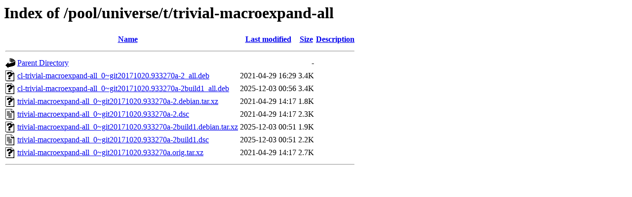

--- FILE ---
content_type: text/html;charset=UTF-8
request_url: http://ubuntu.uni-klu.ac.at/pool/universe/t/trivial-macroexpand-all/
body_size: 589
content:
<!DOCTYPE HTML PUBLIC "-//W3C//DTD HTML 3.2 Final//EN">
<html>
 <head>
  <title>Index of /pool/universe/t/trivial-macroexpand-all</title>
 </head>
 <body>
<h1>Index of /pool/universe/t/trivial-macroexpand-all</h1>
  <table>
   <tr><th valign="top"><img src="/icons/blank.gif" alt="[ICO]"></th><th><a href="?C=N;O=D">Name</a></th><th><a href="?C=M;O=A">Last modified</a></th><th><a href="?C=S;O=A">Size</a></th><th><a href="?C=D;O=A">Description</a></th></tr>
   <tr><th colspan="5"><hr></th></tr>
<tr><td valign="top"><img src="/icons/back.gif" alt="[PARENTDIR]"></td><td><a href="/pool/universe/t/">Parent Directory</a></td><td>&nbsp;</td><td align="right">  - </td><td>&nbsp;</td></tr>
<tr><td valign="top"><img src="/icons/unknown.gif" alt="[   ]"></td><td><a href="cl-trivial-macroexpand-all_0~git20171020.933270a-2_all.deb">cl-trivial-macroexpand-all_0~git20171020.933270a-2_all.deb</a></td><td align="right">2021-04-29 16:29  </td><td align="right">3.4K</td><td>&nbsp;</td></tr>
<tr><td valign="top"><img src="/icons/unknown.gif" alt="[   ]"></td><td><a href="cl-trivial-macroexpand-all_0~git20171020.933270a-2build1_all.deb">cl-trivial-macroexpand-all_0~git20171020.933270a-2build1_all.deb</a></td><td align="right">2025-12-03 00:56  </td><td align="right">3.4K</td><td>&nbsp;</td></tr>
<tr><td valign="top"><img src="/icons/unknown.gif" alt="[   ]"></td><td><a href="trivial-macroexpand-all_0~git20171020.933270a-2.debian.tar.xz">trivial-macroexpand-all_0~git20171020.933270a-2.debian.tar.xz</a></td><td align="right">2021-04-29 14:17  </td><td align="right">1.8K</td><td>&nbsp;</td></tr>
<tr><td valign="top"><img src="/icons/text.gif" alt="[TXT]"></td><td><a href="trivial-macroexpand-all_0~git20171020.933270a-2.dsc">trivial-macroexpand-all_0~git20171020.933270a-2.dsc</a></td><td align="right">2021-04-29 14:17  </td><td align="right">2.3K</td><td>&nbsp;</td></tr>
<tr><td valign="top"><img src="/icons/unknown.gif" alt="[   ]"></td><td><a href="trivial-macroexpand-all_0~git20171020.933270a-2build1.debian.tar.xz">trivial-macroexpand-all_0~git20171020.933270a-2build1.debian.tar.xz</a></td><td align="right">2025-12-03 00:51  </td><td align="right">1.9K</td><td>&nbsp;</td></tr>
<tr><td valign="top"><img src="/icons/text.gif" alt="[TXT]"></td><td><a href="trivial-macroexpand-all_0~git20171020.933270a-2build1.dsc">trivial-macroexpand-all_0~git20171020.933270a-2build1.dsc</a></td><td align="right">2025-12-03 00:51  </td><td align="right">2.2K</td><td>&nbsp;</td></tr>
<tr><td valign="top"><img src="/icons/unknown.gif" alt="[   ]"></td><td><a href="trivial-macroexpand-all_0~git20171020.933270a.orig.tar.xz">trivial-macroexpand-all_0~git20171020.933270a.orig.tar.xz</a></td><td align="right">2021-04-29 14:17  </td><td align="right">2.7K</td><td>&nbsp;</td></tr>
   <tr><th colspan="5"><hr></th></tr>
</table>
</body></html>
